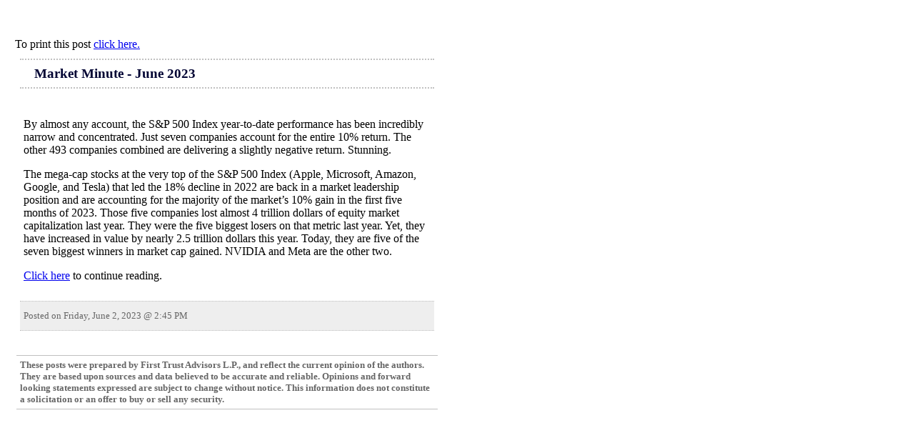

--- FILE ---
content_type: text/html; charset=utf-8
request_url: https://www.ftportfolios.com/retail/blogs/investmentinsights/index.aspx?ID=7099&Print=Y
body_size: 13062
content:


<!DOCTYPE html PUBLIC "-//W3C//DTD XHTML 1.0 Transitional//EN" "http://www.w3.org/TR/xhtml1/DTD/xhtml1-transitional.dtd">

<!--[if lt IE 7 ]> <html class="ie6"> <![endif]-->
<!--[if IE 7 ]> <html class="ie7"> <![endif]-->
<!--[if IE 8 ]> <html class="ie8"> <![endif]-->
<!--[if IE 9 ]> <html class="ie9"> <![endif]-->
<!--[if (gt IE 9)|!(IE)]><!--> <html> <!--<![endif]-->
<head id="Head1"><title>
	Market Minute - June 2023
</title><meta id="ctl01" name="viewport" content="width=device-width, initial-scale=1.0" />

	<!-- stylesheet -->
    <link id="ctl02" rel="stylesheet" type="text/css" href="/common/files/stylesheet.css" /><link id="ctl03" rel="stylesheet" href="/Common/Files/print.css" type="text/css" media="print" /><link id="ctl04" rel="alternate" type="application/rss+xml" title="First Trust Advisors L.P. Commentary" href="/Common/Rss/CommentaryFeed.aspx" /><link id="ctl05" rel="alternate" type="application/rss+xml" title="First Trust Economics Blog" href="/Common/Rss/EconomicsBlogFeed.aspx" /><link id="ctl06" rel="alternate" type="application/rss+xml" title="First Trust Market Commentary Blog" href="/Common/Rss/MarketCommentaryBlogFeed.aspx" /><link id="ctl07" rel="alternate" type="application/rss+xml" title="First Trust Investment Insights Blog" href="/Common/Rss/InvestmentInsightsBlogFeed.aspx" /><meta id="ctl08" property="twitter:title" content="First Trust Investment Insights Blog - Insights and analysis from our portfolio managers and market strategists" /><meta id="ctl09" property="twitter:description" content="View the latest blog posts..." /><meta id="ctl10" property="twitter:image" content="https://www.ftportfolios.com/common/images/socialmedia/investmentinsights.jpg" /><meta id="ctl11" property="twitter:imagealt" content="First Trust Investment Insights Blog - Insights and analysis from our portfolio managers and market strategists" /><meta id="ctl12" property="twitter:card" content="summary_large_image" /><meta id="ctl13" property="twitter:creator" content="@ftportfolios" /><meta id="ctl14" property="twitter:site" content="@ftportfolios" /><meta id="ctl15" property="twitter:domain" content="www.ftportfolios.com" /><meta id="ctl16" property="og:title" content="First Trust Investment Insights Blog - Insights and analysis from our portfolio managers and market strategists" /><meta id="ctl17" property="og:description" content="View the latest blog posts..." /><meta id="ctl18" property="og:type" content="article" /><meta id="ctl19" property="og:url" content="https://www.ftportfolios.com/retail/blogs/InvestmentInsights/index.aspx" /><meta id="ctl20" property="og:image" content="https://www.ftportfolios.com/common/images/socialmedia/investmentinsights.jpg" /><meta id="ctl21" property="og:image:width" content="1280" /><meta id="ctl22" property="og:image:height" content="640" /><link id="ctl23" href="/WebResource.axd?d=RTF8mOaM-4SsVBkBu7a1t7-ohx-fD5IAgDV7bQBGE5mUE5nYNQaGOtPEx5s1D1DKtgzqMRX3_2AaVNjS2BH2rqmS6y-nwqjlFUovF1uCllkneHTSzhuIhw-qUD5HCD_b5ARFcyD3fhgeCys2AnnoMNBqeEiKgBZ-bZhyWretzusJXCWiZMpwoJy-mstSVY260&amp;t=638421327979725951" type="text/css" rel="stylesheet" /><script type="text/javascript">
		var ClientIDs = {
			ctl25: 'ctl25',
			Head1: 'Head1',
			ctl00: 'ctl00',
			ctl01: 'ctl01',
			ctl26: 'ctl26',
			ctl02: 'ctl02',
			ctl03: 'ctl03',
			ctl04: 'ctl04',
			ctl05: 'ctl05',
			ctl06: 'ctl06',
			ctl07: 'ctl07',
			ctl08: 'ctl08',
			ctl09: 'ctl09',
			ctl10: 'ctl10',
			ctl11: 'ctl11',
			ctl12: 'ctl12',
			ctl13: 'ctl13',
			ctl14: 'ctl14',
			ctl15: 'ctl15',
			ctl16: 'ctl16',
			ctl17: 'ctl17',
			ctl18: 'ctl18',
			ctl19: 'ctl19',
			ctl20: 'ctl20',
			ctl21: 'ctl21',
			ctl22: 'ctl22',
			ctl23: 'ctl23',
			ctl27: 'ctl27',
			form1: 'form1',
			ctl28: 'ctl28',
			ScriptManager1: 'ScriptManager1',
			ctl29: 'ctl29',
			ContentPlaceHolder1: 'ContentPlaceHolder1',
			ctl00: 'ContentPlaceHolder1_ctl00',
			InsightsBlog: 'ContentPlaceHolder1_InsightsBlog',
			ScriptManagerProxy: 'ContentPlaceHolder1_InsightsBlog_ScriptManagerProxy',
			ctl00: 'ContentPlaceHolder1_InsightsBlog_ctl00',
			ctl04: 'ContentPlaceHolder1_InsightsBlog_ctl04',
			pnlBlogDisplay: 'ContentPlaceHolder1_InsightsBlog_pnlBlogDisplay',
			ctl05: 'ContentPlaceHolder1_InsightsBlog_ctl05',
			ctl08: 'ContentPlaceHolder1_InsightsBlog_ctl08',
			ctl16: 'ContentPlaceHolder1_InsightsBlog_ctl16',
			BlogList: 'ContentPlaceHolder1_InsightsBlog_BlogList',
			ctl01: 'ContentPlaceHolder1_InsightsBlog_BlogList_ctl01',
			pnlPrintLink: 'ContentPlaceHolder1_InsightsBlog_BlogList_pnlPrintLink',
			ctl02: 'ContentPlaceHolder1_InsightsBlog_BlogList_ctl02',
			ctl03: 'ContentPlaceHolder1_InsightsBlog_BlogList_ctl03',
			ctl00: 'ContentPlaceHolder1_InsightsBlog_BlogList_ctl00',
			ctl00: 'ContentPlaceHolder1_InsightsBlog_BlogList_ctl00_ctl00',
			lbltitle: 'ContentPlaceHolder1_InsightsBlog_BlogList_ctl00_lbltitle',
			ctl01: 'ContentPlaceHolder1_InsightsBlog_BlogList_ctl00_ctl01',
			ctl02: 'ContentPlaceHolder1_InsightsBlog_BlogList_ctl00_ctl02',
			ctl03: 'ContentPlaceHolder1_InsightsBlog_BlogList_ctl00_ctl03',
			ctl04: 'ContentPlaceHolder1_InsightsBlog_BlogList_ctl00_ctl04',
			ctl09: 'ContentPlaceHolder1_InsightsBlog_BlogList_ctl00_ctl09',
			pnlJustDateAndTime: 'ContentPlaceHolder1_InsightsBlog_BlogList_ctl00_pnlJustDateAndTime',
			ctl10: 'ContentPlaceHolder1_InsightsBlog_BlogList_ctl00_ctl10',
			lblDateandTime: 'ContentPlaceHolder1_InsightsBlog_BlogList_ctl00_lblDateandTime',
			ctl11: 'ContentPlaceHolder1_InsightsBlog_BlogList_ctl00_ctl11',
			ctl12: 'ContentPlaceHolder1_InsightsBlog_BlogList_ctl00_ctl12',
			ctl04: 'ContentPlaceHolder1_InsightsBlog_BlogList_ctl04',
			ctl17: 'ContentPlaceHolder1_InsightsBlog_ctl17',
			ctl21: 'ContentPlaceHolder1_InsightsBlog_ctl21',
			pnlDisclaimer: 'ContentPlaceHolder1_InsightsBlog_pnlDisclaimer',
			ctl22: 'ContentPlaceHolder1_InsightsBlog_ctl22',
			ctl23: 'ContentPlaceHolder1_InsightsBlog_ctl23',
			ctl28: 'ContentPlaceHolder1_InsightsBlog_ctl28',
			ctl29: 'ContentPlaceHolder1_InsightsBlog_ctl29',
			ctl73: 'ContentPlaceHolder1_InsightsBlog_ctl73',
			ctl74: 'ContentPlaceHolder1_InsightsBlog_ctl74',
			ctl01: 'ContentPlaceHolder1_ctl01',
			ctl30: 'ctl30',
			ctl31: 'ctl31'
		}
	</script></head>
        
<body TOPMARGIN="5" LEFTMARGIN="5">
    <form method="post" action="./index.aspx?ID=7099&amp;Print=Y" onsubmit="javascript:return WebForm_OnSubmit();" id="form1">
<div class="aspNetHidden">
<input type="hidden" name="ScriptManager1_HiddenField" id="ScriptManager1_HiddenField" value="" />
<input type="hidden" name="__EVENTTARGET" id="__EVENTTARGET" value="" />
<input type="hidden" name="__EVENTARGUMENT" id="__EVENTARGUMENT" value="" />
<input type="hidden" name="__VIEWSTATE" id="__VIEWSTATE" value="5bkS+U4qYmFB1papaynzo5DienhgemnymlThjW4zCjhVT4DcnKZY4QIQoJ/Tlf9qZ/C8i9ZufBI0QPiAFwQJbJI3Ilt84N/Bfa1E3de5iTd99arKWR18ovxhqnrZ0i+p+OK3XPRy2iyCpSBtSChzDWlHW+b0xrFheg8hmPo70bkP+GSec0nmXo/AVX7tXlL5ivzUARD5ShAnU1owkuVVeknLdngypwTu1/7FtGhVH+jcX7OX95fM073Jv5uliMRK7ZkT1KIbFFDbkR2KO3eKljeEmcd0oRQQ2HqEozxTpcvRbCiigiAwKfhPBwpnCCBZn7j7szqMH3zMwDhhxbwg6UahHmPYbm7OGqOpqcArKdXPeovCQNWjSFYmOGbp3RkmTlk+RgghyH5Cx8N0xztAer27pEO2vnzEpVS2/gzBQPmYYM5wy2EiAIcbO7lwxPnrZEG1u0I/R0m32449rhQNNc0rMznifjF/llRbejtwXk66rNNMb9gZjF/QCTSR/T15FDaUfHVmXM+cQ9Me5QEOTL1HTvSPlSIcqeDVqOEcqHR/zrfuq0QXIJFqVc6DN3RHxu5YCTBc6/Dqbuu4JaLJTlOOEHtFBMdnaNyO/t/qGmraoZFH1UvEm2iHwR7xMVjtRMfYv6g8VwhewaOc49XVU9PvR3I0IpL/0jWaDB66JmjU4ohUYSS3kZBDkK1Umdb9n6Qe/JrUYhDKCngxLuw8iJnTRbcyd/EsdF3+YTDwsfWw+Tj2wiLciETJrQnWUkOkrm138WMcKkTx3bCS01D/pyh/n3i76wINzwNjnIQ8MBE35Q/n/dC7foxc3Qw/frDlUcUxzSqcPMrC9f8lU7vVgSkBS+tu3c/XLbnPgVLgpXIUYHBzqYZRyQ3P6kUW7FXzDIWDh2eH7fNv62915j7Itz2J83v3hQVyTFEaLv6WLqXTG8FIVZOCYWUa91G4CpZIpLizyVW7U/i4onFBG8ETmpNciElWzjmrQ2/elUVk7hv10IlX3bzY5e8loghTafGMxXmh6f3ku+AHUuwdpKbpS2GdG9ugVLmYqORZNIlJtoX9taAKUfpTon16EYva2PwN+MYV4oGjEXrc53w0BZ2qFjpuX0Ky9VyShSCwrPUR4f43S0sPuV4Lc0UNP26yFk77gsEfOa9v4IIczJI0wXzJH1IMe89D/h3ASp6G7Xiq/gd3xxfLrFHD1CulQy46J8CT+AFPBb5NKEHFm74vdJLMpfCBJC7Veg6ySQ38qRrfQR/XY7oL5nYmVHNqMecYPf7ArTSbxfwLDkYaq/Dma6niv1piZjPDLxHUjzgMzaQ++CLhoPRymMGmVsDGzlt8e2fohdaFphaXf4SmIt5wgxwKgptTm/UDf9nK1W9IbklVYXIDMteKEi9hLUn8SP7uBCqdgasvkjzD78AlT2b4pkWIDvT7YZpFb3fNrZQacFXsnh2AHtNzBDTdJGqouL3ZRbrjLEClK78BZBKFdKmRxHne9Nu6jnIafoQRa9OlgA8yadjhyvdAYrbQBNIj4O+wTEu0iv3jlRCDCPrtRYpAk6/YJ9eCffQn58++WwxVoL9dFJpfmW0UJNzLFPzlWpzLTFoU/+p4UqPDugMp8FG8/zkaDFjiV754NSr9m1n2/M0lSFm+0dnKAWNyejVcyxrFNomy5lEb4/[base64]/hvirvx8cPokwMjISHwUavf332edxnNMdcQxi9sijbKpjRiCqsQZKkOx/Updsv9xUBaAVCsU63NmMUNm94dAK7SNT8ZA691m3ZZaYlXNmOhdCrZS2iSZaGvbLQ/cyY3P41nQP0B+wzPMk+rtQkZaDr7QX4rPVC8+LoqQzl6dWK5MsFuytn2YmnuNnSBfiSMlSRtKDEJLQa/[base64]/Jn90sENW//q+ke/m7U+KI5+31I2sv3vlWca1P1y5qldf+zxkUr2C+9Z8hrjJBr9vVySb+bVBP1wv1fN6JVe/mFxeOPF+jTBG/IUg41T0Ah58DD0QjCGarfRvlOxW+B7OCz9UWWPVb1PzcrmNdO817EkZqrLzFWZw/17jrCg4KvwoJ66EGEIdjA0WOUGLRZZg9dRUQFcMh+Z5H/CphNty03FJTdAKV9744v3FyEzRBTLjzziRiVJZ7oVnH8Eq9ngSY6rmYYnJt+z8nAS/SJsnxkR7eWJ7SVe3aHxE5ELGq1otO9bnyO2sjSXHLyTMEJFUX4fcQ7/86wlLYsoNJKGzGTpSNmeQCHErSrcnVjXrv4Cju0/+K060M5X26ii4I+lBOTfKi3awSLzhBppFQv/Nh2/5Sd+u9rv/MFsvH67hzpFqajYXM8INevdrUZ34TZgjZ8/DRj0DDErTsVaTQkt8TOpfLFUZKsIwTQ1anNm6XdAmnRNB9xtlPymGdf5zyo/Y82grh+GbEh3VRal8PHxrudrqTP4H9o4JCqR+FZSXMpR7Wt3ZCjSBsZkQokNjO6SiN+De/5y4wsRFbsiUZMTumOy9B5EDbxU/Xi1cIIRSWT6xUOF8IUd38P97DcZbsKHwPGvJsTyphUJaSYVBvBwW4J/T4PBlJYTgX1BQLH3WJnQBXUU37ujej4QfSLFjCpsU4n68+wKET5Hx2LneGrDq0dK2alNzNRVyjKT35nPPDE3BHWcfZcRWjZgKuOlLrWzS6VwzmGAq0M/M/foREQ1jl/BxZ9Oq6qh0fll3yc2OAoxtY01oVCX0BS318hP7VpwZ6h3ohL01M0OdFLmkp8ILrgpN8Dv+AcqI/O+tPIDxIvwpyA/vLB66XJLyvyXiYTHvFTlvu92qm7UWwEfyhy0g1i/c55Px6XeMeKueQq+Si+ZAaksAuhYX1KnQi2PwuMqu/[base64]/0oNTiO5nCMk+QY9C9eCOwEuEF7F8iR4WdM9s/uUTp4PsE6x0UTcZveQjbCMdu5kyrLalhriPc/[base64]/mw5WdRZEcZ312xZbEqIVgDerIRZyxjSwFU0SHHfzH7XjBTfiIqA1N8h05g2YSyfvTzYw3qBEOnPO1mnmOU/oYyzf580Q+ZvlpCaufgiMuOYk8M3lvrnrlYcZCK63nmx6+/BzfQ8PLkxUP1/5oBBBkeeABQr3qIixI1B2up8X8hNRwxJWN3zNnjREjjrZohMY63S+GXCiKfwazSBlegoR/[base64]/rCXDgagXM15/uq4iZfwsjVL/B3KHKOcQa2IjwChJ6Dcdac0KEuKCei3fq34Z6tAjtMQVdN2EQSekFCG3MQhVuWYEfGccV5QZfOK6xgwQ4AIQlx0n4YmqC12uIqk1b+OD/05dMindR1XA6yzpBSzFjEJ45nVemA3ljRyxrDmA5G514ZeuRRyKjQcKWsjMsNqykJJ0YM0WVa2eP3thX3R6TKZh+djgm3tUa9kgG2iGyoxb255E24jM41xCyYuqZQKHvsGRBVZwM00WxXY49hIsesOgjviUvtwCbrRux0OsfKDYLjlxK297mf6l/JIINMqk7Ve8gmW3ZPE1dvIgnqs8p4byoy1qDSO+3+G0OC+P4CikAfYnWkpt0pcneerosJml9S03jSm35RoYlkZsaHj/qOdesB/[base64]/2QkiTv7+d4Hj8xatjfekfQb8EdzN+4v84YH2nhWEvruVd2D6n973XTSlgnX75Awo3rAH8btsaMMsS9IEbfGVSi2jUZM6VzjMgioUmckzUIX4aVRcoJA5YdFaOxMcZJLcyk9hxvi2MWuIZbzogCtnMNUJ/3+N7AKP+IQ0cV7z0ZNgUZLqcy5KUOsqEwKyBnvjeSBc9xMmDU6buV1iA8HeGVx1evQXdGYGv1PlNblCYcnu7Hl542Erfv+dGf8uhnF8ZUTnpFpeASxwSqUrmb/9AjTW5iE+cqMDlXR7NBLwLAb9M1qT7oGTzKOronPiKiBSP6pXceq8D21bH8DK6k1mBISINasM8XZzyAnIqKKxltx+J94BKvfYddKpeVyyXaW8SoSepRTaHp9/SCjB0C+9x4hmIWG799I5RDsb96MVPjDfpCRUTqvENISiwu5foBd8ryI5wXHfN8/YO9g7HWqGNhSeajseZmLkoflQRAdFoZzgRR/JcC510ZPSPcJalJ993Pu3J2GT7ZwUwN3Vj9X+t+R5RbR7dMKQgiT1Z+Zv/COwHUZfyi/OwQag2vUbQQWlpFvQw0F+QXtsVAomcaHFKv9qG/UNvoHjvCdh+tz3/2vWMer37IUZLTjnQMFpQ4HgNBMYSj9bLDc+g/4bwpkqqj8P/[base64]/MLhytyCj5HxwIcAVHhU4iAxg9i2tiRM5+cwC23yLwvw/sGqAo982IdQCF5Wj18FzShnFx55M9trbp3+3X5XxcZu7VA/nOToZqRe/LC1x4tnd2cgIvTKpkM/w8FUNSqozAHiuhq94HFn7Bhc19BFJxy2dU9CNYanydhAvAiZEFr8Unm2e4wf9ztnMNEi7LRqvjbRpfE2BFJrw+a1kdhrsE/BerL3dPhIQbeGEb3BoXRvABQiLpuQE4eYdN6wvi9aym2Avn22006hQZRa3J8hYQaBoO89B1ZX34q6D9WnAT2Gl0Vkf0gAu+NTiFUs2aphBv3hYyTwQRdaVzlbLLGdUC1U7ezkR8m5F8hti4gIvP4zyG6z+NkDfvTD7bRAooPCXQxp+QWSU2gzXiFDlhY/k3A7cLKfiVl+FwWR5TLxU8AcfBuQz5XsqoNdylaWFrxwLoAxFGal9DG+QzfaSyCzPxa2JePYIkZtIKgMSk1dyCLWwppnK3JmNeGwi3BzYkiDaMPdqizeAd10sCz10oXqJZGr" />
</div>

<script type="text/javascript">
//<![CDATA[
var theForm = document.forms['form1'];
if (!theForm) {
    theForm = document.form1;
}
function __doPostBack(eventTarget, eventArgument) {
    if (!theForm.onsubmit || (theForm.onsubmit() != false)) {
        theForm.__EVENTTARGET.value = eventTarget;
        theForm.__EVENTARGUMENT.value = eventArgument;
        theForm.submit();
    }
}
//]]>
</script>


<script src="/WebResource.axd?d=8CVMk-brpY5dS1F4Tt_BX8zBgpUUtgzxbkr7OVNPeUiVxxvJasvK8aEUOzKrqSkikFoLg1lPRKZYRwVmL_-e2XObK0gcTjU3DXh7Nu_VAZI1&amp;t=638901591720898773" type="text/javascript"></script>


<script src="/WebResource.axd?d=opM3edB0hkkiPHqAxy8ll73v2xIAPXuoKn2bWY1B43ynecWPxM2jPqWu65dlV5MB1c7x_HdEUeKCaVF7zDcErsD_D6I--HRdjhmi33F1dpaLVVF6JFZ1eqCotZNX24zRNfW2_uikxja8KE7HT78sBjpDRNp7-FPNwCSVud8m8M8pBWYRWQ6Uv6tjKz9kSGmL0&amp;t=639041647179793312" type="text/javascript"></script>
<script src="/ScriptResource.axd?d=pv45KPCDcYCfRCwqzvNaaM3dMQgnOG_axd2fnPbUloSvflP194KMuRj640sDaNOQEzGpeChN3OtFCUxn-Dj3e0qYLu-plH0ZRNxO_6GceboVBna54rUUCcMDXQ769d22MjE5MvQkMDBWpfAvNqo-TYeHvWingSGe7jwrhmBbXkQ1&amp;t=32e5dfca" type="text/javascript"></script>
<script src="/ScriptResource.axd?d=3B_7LoNNRww4uGofzt5glIWAR15EJT5lo_HUpqQdWYf6EzrcT1fYXZuB-PJuBxinM3BcHZ0LRH5rGVQ1ljw3VrtXc844CpU8kL-BuIbE--LW4BwMac_pNPXBZXYzRAaXTbBTxIvLtQ1odnqacjoI5kdW3bKaK-pPndXl6qXmwzK4_h-qOE_JVPww6Ho_Wzix0&amp;t=32e5dfca" type="text/javascript"></script>
<script src="/Common/Files/JavaScript/JQuery/jquery-3.7.1.min.js" type="text/javascript"></script>
<script src="/common/files/javascript/IsEmail.js" type="text/javascript"></script>
<script type="text/javascript">
//<![CDATA[
function WebForm_OnSubmit() {
null;
return true;
}
//]]>
</script>

<div class="aspNetHidden">

	<input type="hidden" name="__VIEWSTATEGENERATOR" id="__VIEWSTATEGENERATOR" value="AAA8254A" />
	<input type="hidden" name="__VIEWSTATEENCRYPTED" id="__VIEWSTATEENCRYPTED" value="" />
</div>
        <script type="text/javascript">
//<![CDATA[
Sys.WebForms.PageRequestManager._initialize('ctl00$ScriptManager1', 'form1', [], [], [], 90, 'ctl00');
//]]>
</script>


        <!-- Begin Page Table -->    
        <table cellpadding="5" cellspacing="0" align="left" width="925" bgcolor="white"> 
            <tr>
                <td bgcolor="white" valign="top" align="left" width="100%">
                
                <!-- Page Body --> 
                <table width="100%" cellpadding="2">
                    <tr>
                        <td valign="top" height="575">

 


<style type="text/css">
	
/* WaterMarks */
.watermarked 
{ 
   color: gray;
   font-weight:bold;
   background-color: white; 
   border: solid 1px #808080; 
   padding: 2px; 
} 

.nonwatermarked 
{ 
   border: solid 1px #808080; 
   padding: 2px; 
}


</style>

<!-- Blog post does not exist -->


<!-- Blog Display -->
<div id="ContentPlaceHolder1_InsightsBlog_pnlBlogDisplay">
	
<span style="padding-top: 1px;">&nbsp;</span>
<!-- Blog Header/Title  -->


<!-- Main Table -->
<table>
<tr>
<td style="vertical-align:top;">

 <!-- Top of Page Links -->

<br />

<!-- List the blog posts -->



<script type="text/JavaScript">
<!--
    function printBlog() {
        window.print();
    }

 //-->
</script>


<!-- Javascript include containing configuration for add this sharing services -->
<script src="/common/files/javascript/addthisconfig.js" type="text/javascript"></script>

<div id="BlogPosts">

<div id="ContentPlaceHolder1_InsightsBlog_BlogList_pnlPrintLink">
		
&nbsp;To print this post <a href="javascript:printBlog();">click here.</a><br />

	</div>

<!-- Place holder for which blog posts will be added to for display -->



<table cellpadding="1" cellspacing="5" bgcolor="white" width="600px">
<tr><td>
 
<table cellpadding="5" cellspacing="5" bgcolor="white" width="590px">
    <tr>
    <td style="border-top: 2px dotted silver;border-bottom: 2px dotted silver;" >

    <table><tr>
    <td valign="middle"><img alt="" src="/common/images/orange-arrow-button.gif" /> &nbsp;</td><td valign="top"> <span id="ContentPlaceHolder1_InsightsBlog_BlogList_ctl00_lbltitle" style="color:#000333;font-size:14pt;font-weight:bold;">Market Minute - June 2023</span></td>
    </tr></table>
    
   
    </td>
    </tr>
     <tr><td></td></tr>
    <tr>
    <td style="background-color:white;">
        <p>By almost any account, the S&amp;P 500 Index year-to-date performance has been incredibly narrow and concentrated. Just seven companies account for the entire 10% return. The other 493 companies combined are delivering a slightly negative return. Stunning.</p>
<p>The mega-cap stocks at the very top of the S&amp;P 500 Index (Apple, Microsoft, Amazon, Google, and Tesla) that led the 18% decline in 2022 are back in a market leadership position and are accounting for the majority of the market&rsquo;s 10% gain in the first five months of 2023. Those five companies lost almost 4 trillion dollars of equity market capitalization last year. They were the five biggest losers on that metric last year. Yet, they have increased in value by nearly 2.5 trillion dollars this year. Today, they are five of the seven biggest winners in market cap gained. NVIDIA and Meta are the other two.</p>
<p><a href="https://www.ftportfolios.com/Commentary/Insights/2023/6/2/market-minute---june-2023" target="_blank" rel="noopener">Click here</a> to continue reading.</p>
    </td>
    </tr>
   
     

    <div id="ContentPlaceHolder1_InsightsBlog_BlogList_ctl00_pnlJustDateAndTime">
		
    <tr>
    <td style="background: #eee; border-top: 1px dotted silver;border-bottom: 1px dotted silver; font-size: 10pt; color: #666; width: 690px; height:30px; vertical-align:middle;">
        Posted on <span id="ContentPlaceHolder1_InsightsBlog_BlogList_ctl00_lblDateandTime">Friday, June 2, 2023 @ 2:45 PM</span>
    </td>
    </tr>
    
	</div> 

   
</table>

</td></tr></table>

</div>



<!-- List the archive suscription items -->
		

<br />

<!-- Disclaimer -->
<div id="ContentPlaceHolder1_InsightsBlog_pnlDisclaimer">
		
    <table cellpadding="5" align="center" cellspacing="5" bgcolor="white" width="600px">
    <tr>
    <td style="border-top: 1px solid silver;border-bottom: 1px solid silver; font-size: 10pt; color: #666;">
    <strong>
    <span class="disclaimer">These posts were prepared by First Trust Advisors L.P., and reflect the current opinion of the authors. They are based upon sources and data believed to be accurate and reliable. Opinions and forward looking statements expressed are subject to change without notice. This information does not constitute a solicitation or an offer to buy or sell any security.</span> 
    </strong>
    </td>
    </tr>
    </table>

	</div> 

<!-- Previous Next Navigation -->


<!-- Blog Search by Title Or Tag Results -->


<!-- end left hand column -->

</td>
<td style="vertical-align:top; width:300px; background-color: white; padding-left:5px;">

<!-- Begin Right Hand Column-->

<!-- end right hand column -->
</td>
</tr>
</table>





</div>

   
<script type="text/javascript" language="javascript" defer="defer">
<!--
	function emailAddressValidation(sender, args) {
		args.IsValid = IsEmail($.trim(args.Value));
	}
	//-->
</script> 
    
</td>
                    </tr>     
                </table>
                                               
                </td>
            </tr>
        </table>        
    </form>
</body>

</html>
